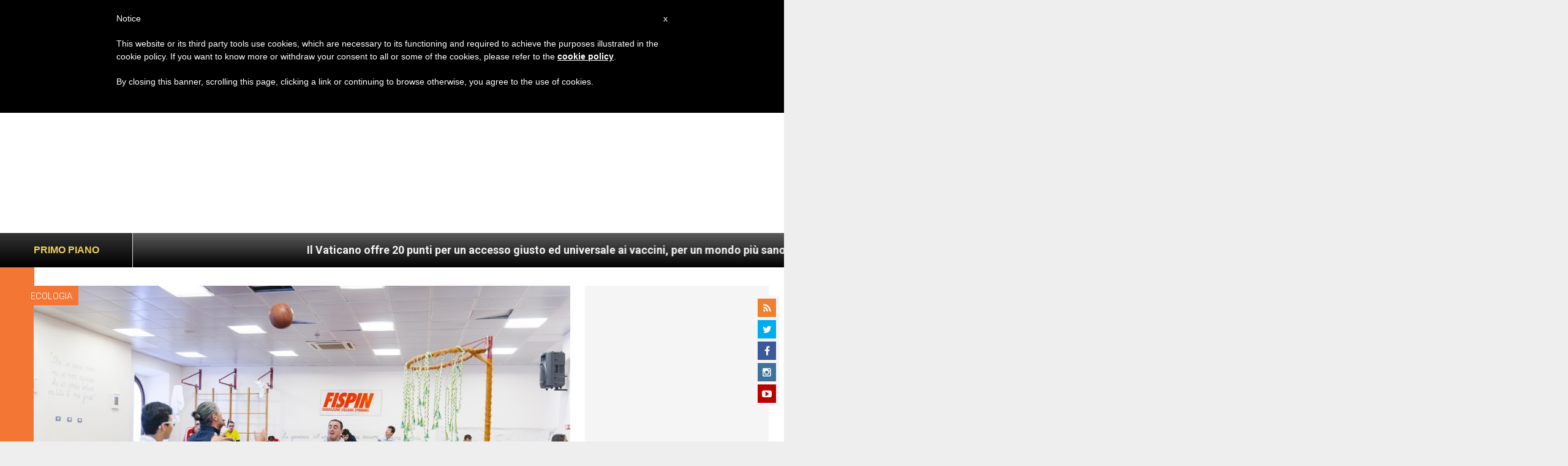

--- FILE ---
content_type: text/html; charset=utf-8
request_url: https://www.google.com/recaptcha/api2/aframe
body_size: 267
content:
<!DOCTYPE HTML><html><head><meta http-equiv="content-type" content="text/html; charset=UTF-8"></head><body><script nonce="OC9ooR5D_nt7h2kjY6T5wQ">/** Anti-fraud and anti-abuse applications only. See google.com/recaptcha */ try{var clients={'sodar':'https://pagead2.googlesyndication.com/pagead/sodar?'};window.addEventListener("message",function(a){try{if(a.source===window.parent){var b=JSON.parse(a.data);var c=clients[b['id']];if(c){var d=document.createElement('img');d.src=c+b['params']+'&rc='+(localStorage.getItem("rc::a")?sessionStorage.getItem("rc::b"):"");window.document.body.appendChild(d);sessionStorage.setItem("rc::e",parseInt(sessionStorage.getItem("rc::e")||0)+1);localStorage.setItem("rc::h",'1768874786205');}}}catch(b){}});window.parent.postMessage("_grecaptcha_ready", "*");}catch(b){}</script></body></html>